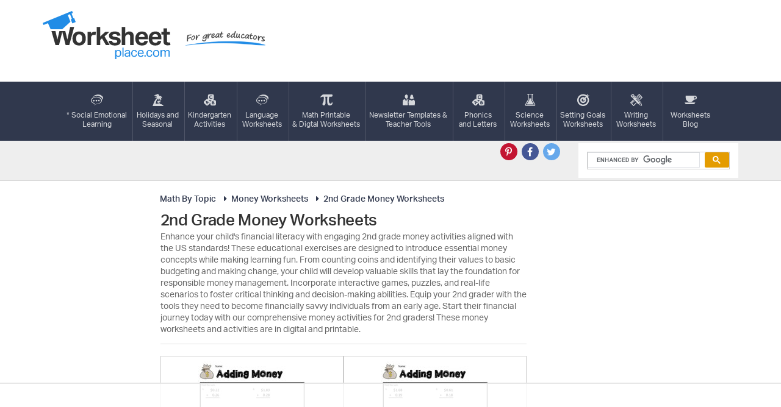

--- FILE ---
content_type: text/html; charset=UTF-8
request_url: https://worksheetplace.com/index.php?function=DisplayCategory&showCategory=Y&links=3&id=832&link1=40&link2=236&link3=832&cn=2nd_Grade_Money_Worksheets
body_size: 4923
content:
<!DOCTYPE html PUBLIC "-//W3C//DTD XHTML 1.0 Transitional//EN" "https://www.w3.org/TR/xhtml1/DTD/xhtml1-transitional.dtd">

<html xmlns="https://www.w3.org/1999/xhtml">

<head>
    <!-- 2023-05-14 - mv - added this tag - not sure if I need to remove the other tag in the analytics tracking include file -->
	<!-- Google tag (gtag.js) --> 
		<script async src="https://www.googletagmanager.com/gtag/js?id=G-KF5RZKYWES"></script> 
		<script> 
			window.dataLayer = window.dataLayer || []; function gtag(){dataLayer.push(arguments);} gtag('js', new Date()); 
			gtag('config', 'G-KF5RZKYWES'); 
        </script>	
	<!-- AdThrive Head Tag Manual -->
<script data-no-optimize="1" data-cfasync="false">
(function(w, d) {
	w.adthrive = w.adthrive || {};
	w.adthrive.cmd = w.
	adthrive.cmd || [];
	w.adthrive.plugin = 'adthrive-ads-manual';
	w.adthrive.host = 'ads.adthrive.com';var s = d.createElement('script');
	s.async = true;
	s.referrerpolicy='no-referrer-when-downgrade';
	s.src = 'https://' + w.adthrive.host + '/sites/68e66496452b3463854d2a20/ads.min.js?referrer=' + w.encodeURIComponent(w.location.href) + '&cb=' + (Math.floor(Math.random() * 100) + 1);
	var n = d.getElementsByTagName('script')[0];
	n.parentNode.insertBefore(s, n);
})(window, document);
</script>
<!-- End of AdThrive Head Tag -->

<!-- START email detection/removal script -->
    <script>
    !function(){"use strict";const t={adt_ei:{identityApiKey:"plainText",source:"url",type:"plaintext",priority:1},adt_eih:{identityApiKey:"sha256",source:"urlh",type:"hashed",priority:2},sh_kit:{identityApiKey:"sha256",source:"urlhck",type:"hashed",priority:3}},e=Object.keys(t);function i(t){return function(t){const e=t.match(/((?=([a-z0-9._!#$%+^&*()[\]<>-]+))\2@[a-z0-9._-]+\.[a-z0-9._-]+)/gi);return e?e[0]:""}(function(t){return t.replace(/\s/g,"")}(t.toLowerCase()))}!async function(){const n=new URL(window.location.href),o=n.searchParams;let a=null;const r=Object.entries(t).sort(([,t],[,e])=>t.priority-e.priority).map(([t])=>t);for(const e of r){const n=o.get(e),r=t[e];if(!n||!r)continue;const c=decodeURIComponent(n),d="plaintext"===r.type&&i(c),s="hashed"===r.type&&c;if(d||s){a={value:c,config:r};break}}if(a){const{value:t,config:e}=a;window.adthrive=window.adthrive||{},window.adthrive.cmd=window.adthrive.cmd||[],window.adthrive.cmd.push(function(){window.adthrive.identityApi({source:e.source,[e.identityApiKey]:t},({success:i,data:n})=>{i?window.adthrive.log("info","Plugin","detectEmails",`Identity API called with ${e.type} email: ${t}`,n):window.adthrive.log("warning","Plugin","detectEmails",`Failed to call Identity API with ${e.type} email: ${t}`,n)})})}!function(t,e){const i=new URL(e);t.forEach(t=>i.searchParams.delete(t)),history.replaceState(null,"",i.toString())}(e,n)}()}();
    </script>
<!-- END email detection/removal script -->
	
	
  
 
  

 
    <div id="fb-root"></div>
    <title>	
2nd Grade Money Worksheets</title>

	
    <META NAME="Description" CONTENT="Foster essential money management skills early on with our comprehensive range of interactive exercises, games, and worksheets. From counting coins and making change to understanding saving and spending, our activities provide hands-on experiences that empower young learners to make sound financial decisions. Boost their confidence, critical thinking, and math skills while instilling a solid foundation in financial literacy. Explore our 2nd grade money activities today and watch your students flourish in their understanding of money and its value in the real world.">
    <META NAME="keywords" content="worksheets for teachers and worksheets for homeschoolers Enhance your child's financial literacy with engaging 2nd grade money activities aligned with the US standards! These educational exercises are designed to introduce essential money concepts while making learning fun  ">
    <meta http-equiv="Content-Type" content="text/html; charset=utf-8"/>
    <meta name="viewport" content="width=device-width, initial-scale=1.0, maximum-scale=1.0, user-scalable=no"/>
    <meta name="HandheldFriendly" content="true"/>
    <meta name="theme-color" content="#218ce6"/>
    <link rel="stylesheet" type="text/css" href="//maxcdn.bootstrapcdn.com/font-awesome/4.7.0/css/font-awesome.min.css">
    <link rel="stylesheet" type="text/css" href="theme/grid.css"/>
    <link rel="stylesheet" type="text/css" href="theme/style.css?v=4"/>
    <script type="text/javascript" src="https://use.typekit.net/vfu1gux.js"></script>
    <script>try {
            Typekit.load({async: true});
        } catch (e) {
        }</script>
<!-- Clarity tracking code for https://worksheetplace.com/ -->

<script type="text/javascript">
    (function(c,l,a,r,i,t,y){
        c[a]=c[a]||function(){(c[a].q=c[a].q||[]).push(arguments)};
        t=l.createElement(r);t.async=1;t.src="https://www.clarity.ms/tag/"+i;
        y=l.getElementsByTagName(r)[0];y.parentNode.insertBefore(t,y);
    })(window, document, "clarity", "script", "bsrjsw7l39");
</script>


</head>
<body>
<script type="text/javascript">

  var _gaq = _gaq || [];
  _gaq.push(['_setAccount', 'UA-3497787-1']);
  _gaq.push(['_trackPageview']);

  (function() {
    var ga = document.createElement('script'); ga.type = 'text/javascript'; ga.async = true;
    ga.src = ('https:' == document.location.protocol ? 'https://ssl' : 'http://www') + '.google-analytics.com/ga.js';
    var s = document.getElementsByTagName('script')[0]; s.parentNode.insertBefore(ga, s);
  })();

</script><header class="header">
    <div class="container">
        <div class="row">
            <div class="col-xl-5 col-md-4">
                <p>
                    <a href="/" title="Free worksheets and printables for teachers and homeschoolers - Worksheetplace.com"><span class="logo">Worksheetplace.com</span>
                        <span class="tagline">For Great Educators</span></a></p>
                <a href="#" class="openmenu hideuntilmobile"><i class="fa fa-bars" aria-hidden="true"></i><span>Menu</span></a>
            </div>
            <div class="col-xl-7 col-md-8 hidden-xs">
				            </div>
        </div>
    </div>
</header>
<nav class="navigation" role="navigation">
    <div class="container">
        <div class="row">
            <div class="col-sm-12">

                <ul>

<li><a href="/index.php?function=DisplayCategory&showCategory=Y&links=1&id=31&link1=31&cn=Social_and_Emotional_Learning_"><i  class="icon-"  style="background-image: url(/theme/images/icon6.svg)"  aria-hidden="true"></i>* Social Emotional<br>Learning</a></li><li><a href="/index.php?function=DisplayCategory&showCategory=Y&links=1&id=41&link1=41&cn=Holidays,_Seasonal,_Social_Studies"><i  class="icon-"  style="background-image: url(/theme/images/icon4.svg)"  aria-hidden="true"></i>Holidays and<br>Seasonal</a></li><li><a href="/index.php?function=DisplayCategory&showCategory=Y&links=1&id=344&link1=344&cn=Kindergarten_Activities"><i  class="icon-"  style="background-image: url(/theme/images/icon3.svg)"  aria-hidden="true"></i>Kindergarten<br>Activities</a></li><li><a href="/index.php?function=DisplayCategory&showCategory=Y&links=1&id=43&link1=43&cn=Language_Arts_Worksheets"><i  class="icon-"  style="background-image: url(/theme/images/icon6.svg)"  aria-hidden="true"></i>Language<br>Worksheets</a></li><li><a href="/index.php?function=DisplayCategory&showCategory=Y&links=1&id=924&link1=924&cn=Math_"><i  class="icon-"  style="background-image: url(/theme/images/icon7.svg)"  aria-hidden="true"></i>Math Printable<br>& Digtal Worksheets</a></li><li><a href="/index.php?function=DisplayCategory&showCategory=Y&links=1&id=900&link1=900&cn=Teacher_Forms_&_Newsletters"><i  class="icon-"  style="background-image: url(/theme/images/icon8.svg)"  aria-hidden="true"></i>Newsletter Templates &<br>Teacher Tools</a></li><li><a href="/index.php?function=DisplayCategory&showCategory=Y&links=1&id=266&link1=266&cn=Phonics_Printables"><i  class="icon-"  style="background-image: url(/theme/images/icon3.svg)"  aria-hidden="true"></i>Phonics <br>and Letters</a></li><li><a href="/index.php?function=DisplayCategory&showCategory=Y&links=1&id=241&link1=241&cn=Science_Worksheets"><i  class="icon-"  style="background-image: url(/theme/images/icon9.svg)"  aria-hidden="true"></i>Science<br>Worksheets</a></li><li><a href="/index.php?function=DisplayCategory&showCategory=Y&links=1&id=313&link1=313&cn=Setting_Goals_Worksheets"><i  class="icon-"  style="background-image: url(/theme/images/icon10.svg)"  aria-hidden="true"></i>Setting Goals<br>Worksheets</a></li><li><a href="/index.php?function=DisplayCategory&showCategory=Y&links=1&id=154&link1=154&cn=Writing_Worksheets"><i  class="icon-"  style="background-image: url(/theme/images/icon11.svg)"  aria-hidden="true"></i>Writing<br>Worksheets</a></li>                   <li><a href="https://worksheetplace.blogspot.com/">
                            <i class="icon-nav-12" aria-hidden="true"></i>Worksheets<br> Blog</a></li>                </ul>
            </div>
        </div>
    </div>
</nav>

<div class="search">
    <div class="container">
       <div class="row">
            <div class="col-sm-5 col-lg-6">
            </div>
            <div class="col-sm-3 text-right">
                <ul class="social">
                    <li><a href="https://pin.it/5V5fMOj/" class="pt" title="Pinterest" target="_blank">
                            <i class="fa fa-pinterest-p" aria-hidden="true"></i>
                        </a></li>
                    <li><a href="https://www.facebook.com/worksheetplace/?ref=hl" class="fb" title="Facebook" target="_blank">
                            <i class="fa fa-facebook-f" aria-hidden="true"></i>
                        </a></li>
                    <li><a href="https://twitter.com/worksheetplace" title="Twitter" class="tw" target="_blank">
                            <i class="fa fa-twitter" aria-hidden="true"></i>
                        </a></li>
                </ul>
            </div>
            <div class="col-sm-4 col-lg-3">
				<script async src="https://cse.google.com/cse.js?cx=e5974c274d6f64dc8"></script>
<div class="gcse-search"></div>
            </div>
        </div>
    </div>
</div>

<div class="horizontal-ad">
	</div><div class="worksheets">
    <div class="container">
        <div class="row">
            <div class="col-lg-10 col-lg-push-1 col-md-8 col-md-push-2">
                <div class="inner">
                	<div class="bc">
               		
<ul class="crumbs"><li><a href="/index.php?function=DisplayCategory&showCategory=Y&links=1&id=40&link1=40&cn=Math_By_Topic"><i class="fa fa-caret-right fa-fw"></i>Math By Topic</a></li><li><a href="/index.php?function=DisplayCategory&showCategory=Y&links=2&id=236&link1=40&cn=Math_By_Topic&link2=236&cn=Money_Worksheets"><i class="fa fa-caret-right fa-fw"></i>Money Worksheets</a></li><li><a href="/index.php?function=DisplayCategory&showCategory=Y&links=3&id=832&link1=40&cn=Math_By_Topic&link2=236&cn=Money_Worksheets&link3=832&cn=2nd_Grade_Money_Worksheets"><i class="fa fa-caret-right fa-fw"></i>2nd Grade Money Worksheets</a></li></ul>               		</div>
					<div class="worksheet-top"><h1>
2nd Grade Money Worksheets</h1><p class="CategoryDescription">Enhance your child's financial literacy with engaging 2nd grade money activities aligned with the US standards! These educational exercises are designed to introduce essential money concepts while making learning fun. From counting coins and identifying their values to basic budgeting and making change, your child will develop valuable skills that lay the foundation for responsible money management. Incorporate interactive games, puzzles, and real-life scenarios to foster critical thinking and decision-making abilities. Equip your 2nd grader with the tools they need to become financially savvy individuals from an early age. Start their financial journey today with our comprehensive money activities for 2nd graders! These money worksheets and activities are in digital and printable. </p><table id="subcatwithad" border="0"><tr><td valign="top"></td></tr></table></div><div class="boxes"><div class="box"><a href="/index.php?function=DisplaySheet&sheet=Grade-2-adding-money-3&links=3&id=23921&link1=40&link2=236&link3=832&cn=2nd_Grade_Money_Worksheets"><img src="mf_th/Grade-2-adding-money-3_th.jpg"title="Adding Money" alt="Adding Money"><strong>Adding Money</strong></a></div><div class="box"><a href="/index.php?function=DisplaySheet&sheet=Grade-2-adding-money-4&links=3&id=23902&link1=40&link2=236&link3=832&cn=2nd_Grade_Money_Worksheets"><img src="mf_th/Grade-2-adding-money-4_th.jpg"title="Adding Money" alt="Adding Money"><strong>Adding Money</strong></a></div><div class="box"><a href="/index.php?function=DisplaySheet&sheet=Grade-2-adding-money-1&links=3&id=23899&link1=40&link2=236&link3=832&cn=2nd_Grade_Money_Worksheets"><img src="mf_th/Grade-2-adding-money-1_th.jpg"title="Adding Money" alt="Adding Money"><strong>Adding Money</strong></a></div><div class="box"><a href="/index.php?function=DisplaySheet&sheet=Grade-2-adding-money-2&links=3&id=23900&link1=40&link2=236&link3=832&cn=2nd_Grade_Money_Worksheets"><img src="mf_th/Grade-2-adding-money-2_th.jpg"title="Adding Money" alt="Adding Money"><strong>Adding Money</strong></a></div><div class="box"><a href="/index.php?function=DisplaySheet&sheet=3-5th-grade-auction-sale-unit&links=3&id=23967&link1=40&link2=236&link3=832&cn=2nd_Grade_Money_Worksheets"><img src="mf_th/3-5th-grade-auction-sale-unit_th.jpg"title="Auction Sale Lesson" alt="Auction Sale Lesson"><strong>Auction Sale Lesson</strong></a></div><div class="box"><a href="/index.php?function=DisplaySheet&sheet=2nd-grade-money-worksheets 23&links=3&id=23919&link1=40&link2=236&link3=832&cn=2nd_Grade_Money_Worksheets"><img src="mf_th/2nd-grade-money-worksheets 23_th.jpg"title="Can I Buy Ice Cream" alt="Can I Buy Ice Cream"><strong>Can I Buy Ice Cream</strong></a></div><div class="box"><a href="/index.php?function=DisplaySheet&sheet=2nd-grade-money-worksheets 24&links=3&id=23920&link1=40&link2=236&link3=832&cn=2nd_Grade_Money_Worksheets"><img src="mf_th/2nd-grade-money-worksheets 24_th.jpg"title="Can I Buy Ice Cream" alt="Can I Buy Ice Cream"><strong>Can I Buy Ice Cream</strong></a></div><div class="box"><a href="/index.php?function=DisplaySheet&sheet=2nd-grade-money-worksheets 25&links=3&id=23884&link1=40&link2=236&link3=832&cn=2nd_Grade_Money_Worksheets"><img src="mf_th/2nd-grade-money-worksheets 25_th.jpg"title="Can I Buy Lunch" alt="Can I Buy Lunch"><strong>Can I Buy Lunch</strong></a></div><div class="box"><a href="/index.php?function=DisplaySheet&sheet=2nd-grade-money-worksheets 26&links=3&id=23886&link1=40&link2=236&link3=832&cn=2nd_Grade_Money_Worksheets"><img src="mf_th/2nd-grade-money-worksheets 26_th.jpg"title="Can I Buy Lunch" alt="Can I Buy Lunch"><strong>Can I Buy Lunch</strong></a></div><div class="box"><a href="/index.php?function=DisplaySheet&sheet=Bill-and-coin-value-posters 1&links=3&id=23852&link1=40&link2=236&link3=832&cn=2nd_Grade_Money_Worksheets"><img src="mf_th/Bill-and-coin-value-posters 1_th.jpg"title="Coin and Bill Value Posters" alt="Coin and Bill Value Posters"><strong>Coin and Bill Value Posters</strong></a></div><div class="box"><a href="/index.php?function=DisplaySheet&sheet=Bill-and-coin-value-posters 2&links=3&id=23853&link1=40&link2=236&link3=832&cn=2nd_Grade_Money_Worksheets"><img src="mf_th/Bill-and-coin-value-posters 2_th.jpg"title="Coin and Bill Value Posters" alt="Coin and Bill Value Posters"><strong>Coin and Bill Value Posters</strong></a></div><div class="box"><a href="/index.php?function=DisplaySheet&sheet=Bill-and-coin-value-posters 3&links=3&id=23854&link1=40&link2=236&link3=832&cn=2nd_Grade_Money_Worksheets"><img src="mf_th/Bill-and-coin-value-posters 3_th.jpg"title="Coin and Bill Value Posters" alt="Coin and Bill Value Posters"><strong>Coin and Bill Value Posters</strong></a></div><div class="box"><a href="/index.php?function=DisplaySheet&sheet=Bill-and-coin-value-posters 4&links=3&id=23855&link1=40&link2=236&link3=832&cn=2nd_Grade_Money_Worksheets"><img src="mf_th/Bill-and-coin-value-posters 4_th.jpg"title="Coin and Bill Value Posters" alt="Coin and Bill Value Posters"><strong>Coin and Bill Value Posters</strong></a></div><div class="box"><a href="/index.php?function=DisplaySheet&sheet=2nd-grade-money-worksheets 2&links=3&id=23890&link1=40&link2=236&link3=832&cn=2nd_Grade_Money_Worksheets"><img src="mf_th/2nd-grade-money-worksheets 2_th.jpg"title="Coins Needed" alt="Coins Needed"><strong>Coins Needed</strong></a></div><div class="box"><a href="/index.php?function=DisplaySheet&sheet=2nd-grade-money-worksheets 7&links=3&id=23896&link1=40&link2=236&link3=832&cn=2nd_Grade_Money_Worksheets"><img src="mf_th/2nd-grade-money-worksheets 7_th.jpg"title="Coins Needed" alt="Coins Needed"><strong>Coins Needed</strong></a></div><div class="box"><a href="/index.php?function=DisplaySheet&sheet=2nd-grade-money-worksheets 30&links=3&id=23891&link1=40&link2=236&link3=832&cn=2nd_Grade_Money_Worksheets"><img src="mf_th/2nd-grade-money-worksheets 30_th.jpg"title="Coins Needed" alt="Coins Needed"><strong>Coins Needed</strong></a></div><div class="box"><a href="/index.php?function=DisplaySheet&sheet=2nd-grade-money-worksheets 8&links=3&id=23897&link1=40&link2=236&link3=832&cn=2nd_Grade_Money_Worksheets"><img src="mf_th/2nd-grade-money-worksheets 8_th.jpg"title="Coins Needed" alt="Coins Needed"><strong>Coins Needed</strong></a></div><div class="box"><a href="/index.php?function=DisplaySheet&sheet=2nd-grade-money-worksheets 3&links=3&id=23892&link1=40&link2=236&link3=832&cn=2nd_Grade_Money_Worksheets"><img src="mf_th/2nd-grade-money-worksheets 3_th.jpg"title="Coins Needed" alt="Coins Needed"><strong>Coins Needed</strong></a></div><div class="box"><a href="/index.php?function=DisplaySheet&sheet=2nd-grade-money-worksheets 27&links=3&id=23887&link1=40&link2=236&link3=832&cn=2nd_Grade_Money_Worksheets"><img src="mf_th/2nd-grade-money-worksheets 27_th.jpg"title="Coins Needed" alt="Coins Needed"><strong>Coins Needed</strong></a></div><div class="box"><a href="/index.php?function=DisplaySheet&sheet=2nd-grade-money-worksheets 4&links=3&id=23893&link1=40&link2=236&link3=832&cn=2nd_Grade_Money_Worksheets"><img src="mf_th/2nd-grade-money-worksheets 4_th.jpg"title="Coins Needed" alt="Coins Needed"><strong>Coins Needed</strong></a></div><div class="box"><a href="/index.php?function=DisplaySheet&sheet=2nd-grade-money-worksheets 28&links=3&id=23888&link1=40&link2=236&link3=832&cn=2nd_Grade_Money_Worksheets"><img src="mf_th/2nd-grade-money-worksheets 28_th.jpg"title="Coins Needed" alt="Coins Needed"><strong>Coins Needed</strong></a></div><div class="box"><a href="/index.php?function=DisplaySheet&sheet=2nd-grade-money-worksheets 29&links=3&id=23889&link1=40&link2=236&link3=832&cn=2nd_Grade_Money_Worksheets"><img src="mf_th/2nd-grade-money-worksheets 29_th.jpg"title="Coins Needed" alt="Coins Needed"><strong>Coins Needed</strong></a></div><div class="box"><a href="/index.php?function=DisplaySheet&sheet=2nd-grade-money-worksheets 6&links=3&id=23895&link1=40&link2=236&link3=832&cn=2nd_Grade_Money_Worksheets"><img src="mf_th/2nd-grade-money-worksheets 6_th.jpg"title="Coins Needed" alt="Coins Needed"><strong>Coins Needed</strong></a></div><div class="box"><a href="/index.php?function=DisplaySheet&sheet=2nd-grade-money-worksheets 16&links=3&id=23874&link1=40&link2=236&link3=832&cn=2nd_Grade_Money_Worksheets"><img src="mf_th/2nd-grade-money-worksheets 16_th.jpg"title="Compare Values to $10" alt="Compare Values to $10"><strong>Compare Values to $10</strong></a></div><div class="box"><a href="/index.php?function=DisplaySheet&sheet=2nd-grade-money-worksheets 17&links=3&id=23875&link1=40&link2=236&link3=832&cn=2nd_Grade_Money_Worksheets"><img src="mf_th/2nd-grade-money-worksheets 17_th.jpg"title="Compare Values to $10" alt="Compare Values to $10"><strong>Compare Values to $10</strong></a></div><div class="box"><a href="/index.php?function=DisplaySheet&sheet=2nd-grade-money-worksheets 14&links=3&id=23872&link1=40&link2=236&link3=832&cn=2nd_Grade_Money_Worksheets"><img src="mf_th/2nd-grade-money-worksheets 14_th.jpg"title="Compare Values to $10" alt="Compare Values to $10"><strong>Compare Values to $10</strong></a></div><div class="box"><a href="/index.php?function=DisplaySheet&sheet=2nd-grade-money-worksheets 13&links=3&id=23871&link1=40&link2=236&link3=832&cn=2nd_Grade_Money_Worksheets"><img src="mf_th/2nd-grade-money-worksheets 13_th.jpg"title="Compare Values to $10" alt="Compare Values to $10"><strong>Compare Values to $10</strong></a></div><div class="box"><a href="/index.php?function=DisplaySheet&sheet=2nd-grade-money-worksheets 15&links=3&id=23873&link1=40&link2=236&link3=832&cn=2nd_Grade_Money_Worksheets"><img src="mf_th/2nd-grade-money-worksheets 15_th.jpg"title="Compare Values to $10" alt="Compare Values to $10"><strong>Compare Values to $10</strong></a></div><div class="box"><a href="/index.php?function=DisplaySheet&sheet=2nd-grade-money-worksheets 21&links=3&id=23880&link1=40&link2=236&link3=832&cn=2nd_Grade_Money_Worksheets"><img src="mf_th/2nd-grade-money-worksheets 21_th.jpg"title="Compare Values to $5" alt="Compare Values to $5"><strong>Compare Values to $5</strong></a></div><div class="box"><a href="/index.php?function=DisplaySheet&sheet=2nd-grade-money-worksheets 22&links=3&id=23881&link1=40&link2=236&link3=832&cn=2nd_Grade_Money_Worksheets"><img src="mf_th/2nd-grade-money-worksheets 22_th.jpg"title="Compare Values to $5" alt="Compare Values to $5"><strong>Compare Values to $5</strong></a></div><div class="box"><a href="/index.php?function=DisplaySheet&sheet=2nd-grade-money-worksheets 18&links=3&id=23876&link1=40&link2=236&link3=832&cn=2nd_Grade_Money_Worksheets"><img src="mf_th/2nd-grade-money-worksheets 18_th.jpg"title="Compare Values to $5" alt="Compare Values to $5"><strong>Compare Values to $5</strong></a></div><div class="box"><a href="/index.php?function=DisplaySheet&sheet=2nd-grade-money-worksheets 19&links=3&id=23877&link1=40&link2=236&link3=832&cn=2nd_Grade_Money_Worksheets"><img src="mf_th/2nd-grade-money-worksheets 19_th.jpg"title="Compare Values to $5" alt="Compare Values to $5"><strong>Compare Values to $5</strong></a></div><div class="box"><a href="/index.php?function=DisplaySheet&sheet=2nd-grade-money-worksheets 20&links=3&id=23879&link1=40&link2=236&link3=832&cn=2nd_Grade_Money_Worksheets"><img src="mf_th/2nd-grade-money-worksheets 20_th.jpg"title="Compare Values to $5" alt="Compare Values to $5"><strong>Compare Values to $5</strong></a></div><div class="box"><a href="/index.php?function=DisplaySheet&sheet=2nd-grade-money-worksheets 10&links=3&id=23868&link1=40&link2=236&link3=832&cn=2nd_Grade_Money_Worksheets"><img src="mf_th/2nd-grade-money-worksheets 10_th.jpg"title="Make Change for $1" alt="Make Change for $1"><strong>Make Change for $1</strong></a></div><div class="box"><a href="/index.php?function=DisplaySheet&sheet=2nd-grade-money-worksheets 11&links=3&id=23917&link1=40&link2=236&link3=832&cn=2nd_Grade_Money_Worksheets"><img src="mf_th/2nd-grade-money-worksheets 11_th.jpg"title="Make Change for $1" alt="Make Change for $1"><strong>Make Change for $1</strong></a></div><div class="box"><a href="/index.php?function=DisplaySheet&sheet=2nd-grade-money-worksheets 12&links=3&id=23916&link1=40&link2=236&link3=832&cn=2nd_Grade_Money_Worksheets"><img src="mf_th/2nd-grade-money-worksheets 12_th.jpg"title="Make Change for $1" alt="Make Change for $1"><strong>Make Change for $1</strong></a></div><div class="box"><a href="/index.php?function=DisplaySheet&sheet=2nd-grade-money-worksheets 9&links=3&id=23918&link1=40&link2=236&link3=832&cn=2nd_Grade_Money_Worksheets"><img src="mf_th/2nd-grade-money-worksheets 9_th.jpg"title="Make Change for $1" alt="Make Change for $1"><strong>Make Change for $1</strong></a></div><div class="box"><a href="/index.php?function=DisplaySheet&sheet=2nd-grade-money-activities 2&links=3&id=23863&link1=40&link2=236&link3=832&cn=2nd_Grade_Money_Worksheets"><img src="mf_th/2nd-grade-money-activities 2_th.jpg"title="Match the Amounts" alt="Match the Amounts"><strong>Match the Amounts</strong></a></div><div class="box"><a href="/index.php?function=DisplaySheet&sheet=2nd-grade-money-activities 3&links=3&id=23864&link1=40&link2=236&link3=832&cn=2nd_Grade_Money_Worksheets"><img src="mf_th/2nd-grade-money-activities 3_th.jpg"title="Match the Amounts" alt="Match the Amounts"><strong>Match the Amounts</strong></a></div><div class="box"><a href="/index.php?function=DisplaySheet&sheet=2nd-grade-money-activities 4&links=3&id=23865&link1=40&link2=236&link3=832&cn=2nd_Grade_Money_Worksheets"><img src="mf_th/2nd-grade-money-activities 4_th.jpg"title="Match the Amounts" alt="Match the Amounts"><strong>Match the Amounts</strong></a></div><div class="box"><a href="/index.php?function=DisplaySheet&sheet=2nd-grade-money-activities 1&links=3&id=23862&link1=40&link2=236&link3=832&cn=2nd_Grade_Money_Worksheets"><img src="mf_th/2nd-grade-money-activities 1_th.jpg"title="Match the Amounts" alt="Match the Amounts"><strong>Match the Amounts</strong></a></div><div class="box"><a href="/index.php?function=DisplaySheet&sheet=Money-2nd-grade 4&links=3&id=23907&link1=40&link2=236&link3=832&cn=2nd_Grade_Money_Worksheets"><img src="mf_th/Money-2nd-grade 4_th.jpg"title="Money in the Bank" alt="Money in the Bank"><strong>Money in the Bank</strong></a></div><div class="box"><a href="/index.php?function=DisplaySheet&sheet=Money-2nd-grade 1&links=3&id=23904&link1=40&link2=236&link3=832&cn=2nd_Grade_Money_Worksheets"><img src="mf_th/Money-2nd-grade 1_th.jpg"title="Money in the Bank" alt="Money in the Bank"><strong>Money in the Bank</strong></a></div><div class="box"><a href="/index.php?function=DisplaySheet&sheet=Money-2nd-grade 2&links=3&id=23905&link1=40&link2=236&link3=832&cn=2nd_Grade_Money_Worksheets"><img src="mf_th/Money-2nd-grade 2_th.jpg"title="Money in the Bank" alt="Money in the Bank"><strong>Money in the Bank</strong></a></div><div class="box"><a href="/index.php?function=DisplaySheet&sheet=Money-2nd-grade 3&links=3&id=23915&link1=40&link2=236&link3=832&cn=2nd_Grade_Money_Worksheets"><img src="mf_th/Money-2nd-grade 3_th.jpg"title="Money in the Bank" alt="Money in the Bank"><strong>Money in the Bank</strong></a></div><div class="box"><a href="/index.php?function=DisplaySheet&sheet=Money-2nd-grade 5&links=3&id=23914&link1=40&link2=236&link3=832&cn=2nd_Grade_Money_Worksheets"><img src="mf_th/Money-2nd-grade 5_th.jpg"title="Money Quiz " alt="Money Quiz "><strong>Money Quiz </strong></a></div><div class="box"><a href="/index.php?function=DisplaySheet&sheet=Money-2nd-grade 6&links=3&id=23913&link1=40&link2=236&link3=832&cn=2nd_Grade_Money_Worksheets"><img src="mf_th/Money-2nd-grade 6_th.jpg"title="Money Quiz " alt="Money Quiz "><strong>Money Quiz </strong></a></div><div class="box"><a href="/index.php?function=DisplaySheet&sheet=Money-2nd-grade 7&links=3&id=23911&link1=40&link2=236&link3=832&cn=2nd_Grade_Money_Worksheets"><img src="mf_th/Money-2nd-grade 7_th.jpg"title="Money Quiz " alt="Money Quiz "><strong>Money Quiz </strong></a></div><div class="box"><a href="/index.php?function=DisplaySheet&sheet=Money-2nd-grade 8&links=3&id=23912&link1=40&link2=236&link3=832&cn=2nd_Grade_Money_Worksheets"><img src="mf_th/Money-2nd-grade 8_th.jpg"title="Money Quiz " alt="Money Quiz "><strong>Money Quiz </strong></a></div><div class="box"><a href="/index.php?function=DisplaySheet&sheet=Money-vocabulary-Posters&links=3&id=23847&link1=40&link2=236&link3=832&cn=2nd_Grade_Money_Worksheets"><img src="mf_th/Money-vocabulary-Posters_th.jpg"title="Money Vocabulary Posters" alt="Money Vocabulary Posters"><strong>Money Vocabulary Posters</strong></a></div><div class="box"><a href="/index.php?function=DisplaySheet&sheet=Money-voabulary-quiz&links=3&id=23848&link1=40&link2=236&link3=832&cn=2nd_Grade_Money_Worksheets"><img src="mf_th/Money-voabulary-quiz_th.jpg"title="Money Vocabulary Quiz" alt="Money Vocabulary Quiz"><strong>Money Vocabulary Quiz</strong></a></div><div class="box"><a href="/index.php?function=DisplaySheet&sheet=2nd-grade-money-worksheets 5&links=3&id=23894&link1=40&link2=236&link3=832&cn=2nd_Grade_Money_Worksheets"><img src="mf_th/2nd-grade-money-worksheets 5_th.jpg"title="Show 2 Ways" alt="Show 2 Ways"><strong>Show 2 Ways</strong></a></div><div class="box"><a href="/index.php?function=DisplaySheet&sheet=2nd-grade-money-activities 5&links=3&id=23866&link1=40&link2=236&link3=832&cn=2nd_Grade_Money_Worksheets"><img src="mf_th/2nd-grade-money-activities 5_th.jpg"title="What Am I Worth" alt="What Am I Worth"><strong>What Am I Worth</strong></a></div><div class="box"><a href="/index.php?function=DisplaySheet&sheet=2nd-grade-money-activities 6&links=3&id=23867&link1=40&link2=236&link3=832&cn=2nd_Grade_Money_Worksheets"><img src="mf_th/2nd-grade-money-activities 6_th.jpg"title="What Am I Worth" alt="What Am I Worth"><strong>What Am I Worth</strong></a></div><div class="box"><a href="/index.php?function=DisplaySheet&sheet=2nd-grade-money-worksheets 1&links=3&id=23878&link1=40&link2=236&link3=832&cn=2nd_Grade_Money_Worksheets"><img src="mf_th/2nd-grade-money-worksheets 1_th.jpg"title="What Coins Do I Need" alt="What Coins Do I Need"><strong>What Coins Do I Need</strong></a></div> </div><!-- <script type="text/javascript" src="//assets.pinterest.com/js/pinit.js"></script> -->
              		
                </div>
            </div>
            <!-- sidebar-ads -->
<div class="col-lg-1 col-lg-pull-10 col-md-2 col-md-pull-8 hidden-sm hidden-xs">
	<div class="pull-left">
				<br>
		<br>		<br><br><br><br><br><br>	</div>

</div>
<div class="col-lg-1 col-md-2 col-sm-4 hidden-sm hidden-xs">
	<div class="pull-right">
		<br><br>		<br><br>		<br><br><br><br><br><br>	</div>
</div>        </div>
    </div>
</div>

<div class="comments-lead">
	<div class="container">
		<div class="row">
			<div class="col-sm-12">
				<p>All worksheets are created by experienced and qualified teachers. <a href="https://worksheetplace.com/Contact.php">Send your
						suggestions or comments</a>.
				</p>
			</div>
		</div>
	</div>
</div>

<footer class="footer">
	<div class="container">
		<div class="row">
			<div class="col-sm-12">
				<ul>
					<li><a href="index.php?function=DisplayAllSheets">Site Map</a></li>
					<li><a href="copyright.php">Copyright</a></li>
					<li><a href="privacy_policy.php">Privacy Policy</a></li>
					<li><a href="Contact.php">Contact Us</a></li>
				</ul>
				<p>Copyright &copy; 2026 Worksheetplace.com. All Rights Reserved.
					<a href="https://whethamsolutions.com" target="_blank" title="Whetham Solutions Web Design Barrie, ON">Web Design by Whetham
						Solutions</a>.
				</p>
    			</div>
		</div>
	</div>
</footer>
<script type="text/javascript" src="//code.jquery.com/jquery-1.12.4.min.js"></script>
<script type="text/javascript" src="theme/js/main.js"></script>
<script async defer src="//assets.pinterest.com/js/pinit.js"></script> 
</body>
</html>

--- FILE ---
content_type: text/html
request_url: https://api.intentiq.com/profiles_engine/ProfilesEngineServlet?at=39&mi=10&dpi=936734067&pt=17&dpn=1&iiqidtype=2&iiqpcid=ab154c05-0220-44a6-b07b-2c29abc69a04&iiqpciddate=1768779504801&pcid=1ca57e96-8d91-438b-a12e-f7122dc7ed0f&idtype=3&gdpr=0&japs=false&jaesc=0&jafc=0&jaensc=0&jsver=0.33&testGroup=A&source=pbjs&ABTestingConfigurationSource=group&abtg=A&vrref=https%3A%2F%2Fworksheetplace.com
body_size: 56
content:
{"abPercentage":97,"adt":1,"ct":2,"isOptedOut":false,"data":{"eids":[]},"dbsaved":"false","ls":true,"cttl":86400000,"abTestUuid":"g_9f4a0983-ce8c-4b7b-b526-8d012876e605","tc":9,"sid":-1332731196}

--- FILE ---
content_type: text/plain
request_url: https://rtb.openx.net/openrtbb/prebidjs
body_size: -225
content:
{"id":"451ba5f6-662a-440b-a5a2-31fac4c0243a","nbr":0}

--- FILE ---
content_type: text/plain
request_url: https://rtb.openx.net/openrtbb/prebidjs
body_size: -225
content:
{"id":"854eedce-4cd3-4bb4-bb1c-80ff9c5ea065","nbr":0}

--- FILE ---
content_type: text/plain
request_url: https://rtb.openx.net/openrtbb/prebidjs
body_size: -225
content:
{"id":"02c3b19a-f785-4930-9dde-236f1b589750","nbr":0}

--- FILE ---
content_type: text/plain
request_url: https://rtb.openx.net/openrtbb/prebidjs
body_size: -224
content:
{"id":"1ca27a6a-5170-4e78-98bc-f437c08890c8","nbr":0}

--- FILE ---
content_type: text/plain
request_url: https://rtb.openx.net/openrtbb/prebidjs
body_size: -85
content:
{"id":"a44c521d-daa5-47b9-ba32-88b1faa3dc0c","nbr":0}

--- FILE ---
content_type: text/plain
request_url: https://rtb.openx.net/openrtbb/prebidjs
body_size: -225
content:
{"id":"463bfb56-63b0-41bd-8a2d-33c5113bf553","nbr":0}

--- FILE ---
content_type: text/plain
request_url: https://rtb.openx.net/openrtbb/prebidjs
body_size: -225
content:
{"id":"14e5161f-4b31-4052-8ffe-d522da8b0ee9","nbr":0}

--- FILE ---
content_type: application/javascript; charset=utf-8
request_url: https://fundingchoicesmessages.google.com/f/AGSKWxUL9MI08BwuEL9KY3Eo7LPuSklcLodWy5ZN03fcoa5Le8OD7_puFma8qcLp9DTW8p1FokpdIXfcY7C-jzptl8zN-Tle-M891k9zomNbCG_yDq-fQXGbG2NCpqecYFoirMJJ1MUwo8r-6fKC5dqE8YIxHmtDXYYn8ELraDPwxO87xhwr7AESTGNJORXb/__728x90px-/customadsense./randomad_/sample728x90ad./yahooadsapi.
body_size: -1290
content:
window['172e693e-d906-4245-93f0-c42f59b36bed'] = true;

--- FILE ---
content_type: text/plain; charset=utf-8
request_url: https://ads.adthrive.com/http-api/cv2
body_size: 11430
content:
{"om":["03621zun","08189wfv","0929nj63","0b0m8l4f","0fbb34f1-aa8d-4aaf-949f-21c7a0ec6e77","0iyi1awv","0ka5pd9v","0sm4lr19","1","1011_302_56233493","1011_302_56651446","1011_302_56651550","1011_302_56651593","1011_302_56651596","1011_302_56651599","1011_302_56651692","1011_302_56651697","1011_302_56651859","1011_302_56652122","1011_302_57050982","1011_302_57051015","1011_302_57051318","1011_302_57055873","1011_302_57055970","1011_46_11063301","1019_514444833","1019_514444838","1019_695879875","1028_8728253","10310289136970_462792978","10310289136970_559920874","10310289136970_628990318","10310289136970_686690145","10755070","10ua7afe","110_576857699833602496","110_583548785518836492","110_594033992319641821","11142692","11421740","11460948","11509227","11625846","11633448","11721343","11837166","1185:1610326628","1185:1610326728","11896988","11999803","12010080","12010084","12010088","12123650","12142259","12151247","12219552","12219554","12219555","12219560","12219563","12219592","12219631","12219633","12219634","12441760","124843_8","124844_19","124848_7","12491645","12491684","12552078","12837805","12837806","12850756","12_74_18113655","13mvd7kb","14b21720-cb43-43b7-9653-80819fdc7781","1501804","1610160062","1610326628","1610326728","16_553781814","16x7UEIxQu8","17_23391176","17_23391203","17_23391224","17_23391296","17_23391302","17_23487686","17_23487692","17_24104651","17_24104657","17_24104666","17_24104687","17_24104690","17_24104693","17_24104696","17_24104699","17_24104702","17_24104714","17_24104720","17_24104726","17_24632115","17_24632123","17_24632125","17_24632126","17_24683311","17_24683312","17_24683317","17_24683322","17_24694809","17_24696313","17_24696315","17_24696318","17_24696320","17_24696333","17_24696334","17_24696336","17_24696337","17_24696340","17_24766936","17_24766939","17_24766946","17_24766949","17_24766959","17_24766964","17_24766968","17_24766970","17_24766977","17_24766984","17_24766985","17_24766988","17_24767199","17_24767210","17_24767213","17_24767215","17_24767217","17_24767222","17_24767226","17_24767229","17_24767233","17_24767234","17_24767239","17_24767241","17_24767245","17_24767248","17_24767249","17_24767251","17_24767255","17_24767545","17_24767549","17_24767577","17_24767594","1891/84813","1891/84814","197dwrq3","19ijfw1a","1IWwPyLfI28","1b298mp02l7","1b93ee2c-4c64-456e-86a4-75f74b1509cc","1bmp02l7","1c87c02a-6514-4316-88c1-5527dea36b10","1cf99145-c77b-4987-a771-2c5e19d7c49a","1dwefsfs","1idm94","1m7ow47i","1vo0zc6d","1zuc5d3f","202430_200_EAAYACog7t9UKc5iyzOXBU.xMcbVRrAuHeIU5IyS9qdlP9IeJGUyBMfW1N0_","202430_200_EAAYACogIm3jX30jHExW.LZiMVanc.j-uV7dHZ7rh4K3PRdSnOAyBBuRK60_","202430_200_EAAYACogfp82etiOdza92P7KkqCzDPazG1s0NmTQfyLljZ.q7ScyBDr2wK8_","203557","20421090_200_EAAYACogwcoW5vogT5vLuix.rAmo0E1Jidv8mIzVeNWxHoVoBLEyBJLAmwE_","206_492063","206_549410","206_549423","2132:42072323","2132:42828302","2132:44420222","2132:45327622","2132:45327625","2132:45361388","2132:45483959","2132:45516542","2132:45519398","2132:45562714","2132:45562715","2132:45563177","2132:45596424","2132:45999649","2132:45999652","2132:46038614","2132:46038967","2132:46039469","2132:46039506","2132:46039823","2132:46039894","2132:46039897","2132:46039900","2149:12123650","2149:12147059","2149:12151096","2149:12156461","2179:579199547309811353","2179:587183202622605216","2179:588366512778827143","2179:588837179414603875","2179:589289985696794383","2179:589318202881681006","2179:589451478355172056","2179:591283456202345442","2249:553781220","2249:553781221","2249:553781814","2249:581439030","2249:647637518","2249:650628025","2249:651403773","2249:657213025","2249:704251784","226226131","226226132","2307:0b0m8l4f","2307:0is68vil","2307:0ka5pd9v","2307:1zuc5d3f","2307:27s3hbtl","2307:28u7c6ez","2307:2xe5185b","2307:4qxmmgd2","2307:6mrds7pc","2307:74scwdnj","2307:77gj3an4","2307:794di3me","2307:7vlmjnq0","2307:8fdfc014","2307:8orkh93v","2307:9nex8xyd","2307:9r15vock","2307:a566o9hb","2307:be4hm1i2","2307:bj4kmsd6","2307:c1hsjx06","2307:ddd2k10l","2307:ekv63n6v","2307:emgupcal","2307:enjhwz1z","2307:fmmrtnw7","2307:fphs0z2t","2307:g749lgab","2307:ge4000vb","2307:gp71mc8o","2307:gvotpm74","2307:hf9ak5dg","2307:hzonbdnu","2307:kk5768bd","2307:ksaxiumz","2307:ll8m2pwk","2307:lp37a2wq","2307:lu0m1szw","2307:mfsmf6ch","2307:np9yfx64","2307:nv5uhf1y","2307:rifj41it","2307:risjxoqk","2307:rmttmrq8","2307:s2ahu2ae","2307:tsa21krj","2307:u2cc9kzv","2307:u7p1kjgp","2307:uk9x4xmh","2307:urut9okb","2307:v1oc480x","2307:wt0wmo2s","2307:xe7etvhg","2307:xm7xmowz","2307:zfexqyi5","2307:zui0lm52","2307:zvdz58bk","2307:zxl8as7s","2319_66419_12500344","2345961","23786257","2409_15064_70_85445179","2409_15064_70_85445183","2409_15064_70_85807320","2409_15064_70_85807343","2409_15064_70_85809016","2409_25495_176_CR52055522","2409_25495_176_CR52092918","2409_25495_176_CR52092920","2409_25495_176_CR52092921","2409_25495_176_CR52092922","2409_25495_176_CR52092923","2409_25495_176_CR52092954","2409_25495_176_CR52092956","2409_25495_176_CR52092957","2409_25495_176_CR52092958","2409_25495_176_CR52092959","2409_25495_176_CR52150651","2409_25495_176_CR52153848","2409_25495_176_CR52153849","2409_25495_176_CR52175340","2409_25495_176_CR52178314","2409_25495_176_CR52178315","2409_25495_176_CR52178316","2409_25495_176_CR52186411","2409_25495_176_CR52188001","2409_91366_409_226354","24525570","24598434","24602726","24694809","24694813","24732878","24765461","24765547","25048614","25_0l51bbpm","25_13mvd7kb","25_4tgls8cg","25_4zai8e8t","25_52qaclee","25_53v6aquw","25_6bfbb9is","25_7d6bm1nb","25_87z6cimm","25_8b5u826e","25_9l06fx6u","25_bukxj5lt","25_cfnass1q","25_cvemsz19","25_e0z9bgr8","25_fjzzyur4","25_gypb2tdl","25_hgrz3ggo","25_hkxtc1wk","25_hueqprai","25_lui7w03k","25_m2n177jy","25_op9gtamy","25_oz31jrd0","25_pvjtapo1","25_pz8lwofu","25_sgaw7i5o","25_sqmqxvaf","25_t34l2d9w","25_ti0s3bz3","25_tqejxuf9","25_utberk8n","25_v6qt489s","25_x716iscu","25_xejccf8o","25_xz6af56d","25_yi6qlg3p","25_ynwg50ce","25_ztlksnbe","25_zwzjgvpw","26210676","262592","2662_199916_8153721","2662_200562_8166427","2662_200562_8168483","2662_200562_8168520","2662_200562_8168537","2662_255125_8179376","2676:85480683","2676:85807294","2676:85807305","2676:85807307","2676:85807308","2676:85807318","2676:85807320","2676:85807326","2709prc8","2711_15051_12151096","2711_64_11999803","2711_64_12142265","2711_64_12147059","2711_64_12151096","2711_64_12151247","2711_64_12156461","2715_9888_262592","2715_9888_522709","2715_9888_549410","2715_9888_549423","2715_9888_551337","2760:176_CR52092921","2760:176_CR52175340","2760:176_CR52178316","27ec2e48-1423-49ff-9cb5-efb5e12f2bd6","27s3hbtl","28925636","28933536","28u7c6ez","29102835","29402249","29414696","29414711","29414845","2974:8166427","2974:8168475","2974:8168483","2974:8168519","2974:8168520","2974:8168539","2974:8168581","2974:8168586","29_605367463","29_605367465","29_695879924","29_696964702","2_206_554442","2_206_554471","2_206_554478","2_206_554480","2fewfcvj","2hdl0sv1","2i8t2rx0","2v2984qwpp9","2v4qwpp9","2wj90v7b","2y5a5qhb","2yor97dj","306_23391215","306_23391224","306_23391296","306_24081062","306_24525570","306_24598434","306_24632123","306_24683311","306_24696317","306_24732878","306_24766955","306_24766984","306_24767217","306_24767234","306_24767239","306_24767241","306_24767248","306_24767594","308_125203_14","308_125204_11","31qdo7ks","32j56hnc","33156907","3335_133884_702675162","33419345","33419362","33441707","33604372","33604490","33608759","33627470","33627671","34182009","34379117","347138009","3490:CR52055522","3490:CR52092918","3490:CR52092920","3490:CR52092921","3490:CR52092923","3490:CR52175339","3490:CR52175340","3490:CR52178314","3490:CR52178315","3490:CR52178316","3490:CR52212688","3490:CR52223710","3490:CR52223725","3490:CR52223939","34945989","34eys5wu","34tgtmqk","35715073","36159044","3646_185414_8687255","3646_185414_8687256","3646_185414_8687257","3658_136236_fphs0z2t","3658_15078_cuudl2xr","3658_15078_emgupcal","3658_15085_gp71mc8o","3658_153983_rmttmrq8","3658_175625_be4hm1i2","3658_179461_ppn03peq","3658_18152_nrlkfmof","3658_20625_1zuc5d3f","3658_582283_lu0m1szw","3658_603555_bj4kmsd6","3658_67113_77gj3an4","3658_67113_ccnv0dly","3658_90931_T23254294","36_46_11063302","36_46_11125455","36_46_11274704","36_46_11881007","3702_139777_24765460","3702_139777_24765461","3702_139777_24765466","3702_139777_24765468","3702_139777_24765477","3702_139777_24765483","3702_139777_24765484","3702_139777_24765524","3702_139777_24765529","3702_139777_24765531","3702_139777_24765534","3702_139777_24765540","3702_139777_24765546","3702_139777_24765548","3702_139777_24765550","381513943572","38557829","39303318","39350186","39364467","3LMBEkP-wis","3o6augn1","3ws6ppdq","4083IP31KS13kodabuilt_15687","409_189392","409_189409","409_192546","409_192565","409_216324","409_216326","409_216366","409_216386","409_216396","409_216402","409_216404","409_216406","409_216408","409_216416","409_216492","409_216496","409_223599","409_225978","409_225980","409_225982","409_225983","409_225987","409_225988","409_225990","409_225992","409_225993","409_226312","409_226324","409_226326","409_226332","409_226336","409_226337","409_226342","409_226346","409_226351","409_226352","409_226354","409_226361","409_226362","409_226376","409_227223","409_227224","409_227235","409_228077","409_228350","409_228351","409_228354","409_228358","409_228362","409_228367","409_228373","409_228378","409_228380","409_230710","409_230713","409_230714","409_230716","409_230717","409_230718","409_230727","409_235533","415631156","42072323","42373754-8839-4324-8eb2-398b088e95c8","42569692","42604842","43919974","43919984","43919985","43919986","439246469228","43a7ptxe","43ij8vfd","44629254","45519398","458901553568","45999649","45astvre","45v886tf","46039823","4642109_46_12123650","4642109_46_12142259","46_12123650","46_12142259","47192068","47869802","481703827","485027845327","48574716","48579735","48586808","48594493","48623331","48673577","48673705","48700636","48739106","48877306","49039749","4947806","4972638","4972640","4aqwokyz","4de07121-5ace-4d26-bbb2-8d54a6342d63","4fk9nxse","4qxmmgd2","4rfhl2qu","4tgls8cg","4zai8e8t","501_76_bde23337-4cff-448d-8557-9ebe2ad64b97","50447579","50479792","50594975","51372397","51372410","52136743","521_425_203499","521_425_203500","521_425_203501","521_425_203502","521_425_203504","521_425_203505","521_425_203506","521_425_203507","521_425_203508","521_425_203509","521_425_203511","521_425_203513","521_425_203514","521_425_203515","521_425_203516","521_425_203517","521_425_203518","521_425_203519","521_425_203522","521_425_203523","521_425_203524","521_425_203525","521_425_203526","521_425_203529","521_425_203530","521_425_203534","521_425_203535","521_425_203536","521_425_203538","521_425_203540","521_425_203541","521_425_203542","521_425_203544","521_425_203546","521_425_203608","521_425_203609","521_425_203611","521_425_203614","521_425_203615","521_425_203617","521_425_203620","521_425_203621","521_425_203623","521_425_203627","521_425_203629","521_425_203631","521_425_203632","521_425_203633","521_425_203634","521_425_203635","521_425_203636","521_425_203638","521_425_203639","521_425_203641","521_425_203645","521_425_203651","521_425_203656","521_425_203657","521_425_203659","521_425_203662","521_425_203663","521_425_203665","521_425_203674","521_425_203675","521_425_203677","521_425_203680","521_425_203681","521_425_203683","521_425_203684","521_425_203687","521_425_203689","521_425_203691","521_425_203692","521_425_203693","521_425_203694","521_425_203695","521_425_203696","521_425_203698","521_425_203699","521_425_203700","521_425_203701","521_425_203702","521_425_203703","521_425_203704","521_425_203705","521_425_203706","521_425_203708","521_425_203709","521_425_203710","521_425_203711","521_425_203712","521_425_203713","521_425_203714","521_425_203717","521_425_203720","521_425_203723","521_425_203724","521_425_203726","521_425_203728","521_425_203729","521_425_203730","521_425_203731","521_425_203732","521_425_203733","521_425_203734","521_425_203735","521_425_203736","521_425_203737","521_425_203738","521_425_203742","521_425_203743","521_425_203744","521_425_203745","521_425_203746","521_425_203747","521_425_203748","521_425_203750","521_425_203863","521_425_203864","521_425_203867","521_425_203868","521_425_203871","521_425_203874","521_425_203877","521_425_203878","521_425_203879","521_425_203880","521_425_203882","521_425_203884","521_425_203885","521_425_203887","521_425_203890","521_425_203892","521_425_203893","521_425_203894","521_425_203897","521_425_203898","521_425_203900","521_425_203901","521_425_203905","521_425_203907","521_425_203908","521_425_203909","521_425_203912","521_425_203913","521_425_203916","521_425_203917","521_425_203918","521_425_203921","521_425_203924","521_425_203926","521_425_203928","521_425_203929","521_425_203932","521_425_203933","521_425_203934","521_425_203936","521_425_203937","521_425_203938","521_425_203939","521_425_203940","521_425_203943","521_425_203945","521_425_203946","521_425_203948","521_425_203950","521_425_203952","521_425_203956","521_425_203961","521_425_203963","521_425_203965","521_425_203966","521_425_203969","521_425_203970","521_425_203972","521_425_203973","521_425_203975","521_425_203976","521_425_203977","521_425_203981","521_425_203982","53647507","53v6aquw","547869","549423","5510:ouycdkmq","5510:p0yfzusz","5510:quk7w53j","5510:uk9x4xmh","5510:v9k6m2b0","55116643","551337","55167461","5532:553781814","5532:553782314","55344638","553781221","553781814","553804","554440","554443","554459","554460","554462","554465","554470","554471","554472","554480","5563_66529_OADD2.10239395032610_1686SQHQLWKR2S043","5563_66529_OADD2.10239402533478_1UH7BRASJ634REDPW","5563_66529_OADD2.1178676524527878_1FWKO2OB8UEF3EH","5563_66529_OADD2.1316115555006067_1AFF9YF5EFIKTFD","5563_66529_OADD2.1323812136498330_14H1GRWC8VKK7WM","5563_66529_OADD2.1324911647936571_1LSIB1P9G0X5U4M","5563_66529_OADD2.1326011159790380_1WMLD4HUE15VG23","5563_66529_OADD2.1327110671253373_1CW0YAYVGIF381Y","5563_66529_OADD2.7216038222963_163X1V9GDJK1NZYZXG","5563_66529_OADD2.7284328140866_1BGO6DQ8INGGSEA5YJ","5563_66529_OADD2.7284328140867_1QMTXCF8RUAKUSV9ZP","5563_66529_OADD2.7284328163393_196P936VYRAEYC7IJY","5563_66529_OADD2.7353135342683_1C1R07GOEMYX1FANED","5563_66529_OAIP.104c050e6928e9b8c130fc4a2b7ed0ac","5563_66529_OAIP.15bb51214072a85e634ecf73ed1adb93","5563_66529_OAIP.1a822c5c9d55f8c9ff283b44f36f01c3","5563_66529_OAIP.2bcbe0ac676aedfd4796eb1c1b23f62f","5563_66529_OAIP.2f397ca648cbe74b55f00f5c58cad88f","5563_66529_OAIP.4d6d464aff0c47f3610f6841bcebd7f0","5563_66529_OAIP.62e74751a852496b3b3d451c7a492ce0","5563_66529_OAIP.7139dd6524c85e94ad15863e778f376a","5563_66529_OAIP.96e934dc5ea38e031a79a4ac0d74d2e2","5563_66529_OAIP.9fe96f79334fc85c7f4f0d4e3e948900","5563_66529_OAIP.e577cb7e1e095536c88e98842156467a","5563_66529_OAIP.ef37855798a028e82fa420a87cac90fd","557_409_216326","557_409_216366","557_409_216396","557_409_216404","557_409_216408","557_409_216484","557_409_216486","557_409_216496","557_409_216606","557_409_220139","557_409_220149","557_409_220344","557_409_223589","557_409_225988","557_409_225990","557_409_226312","557_409_226314","557_409_228055","557_409_228059","557_409_228064","557_409_228074","557_409_228105","557_409_228348","557_409_228354","557_409_228363","557_409_228367","557_409_228370","557_409_230714","557_409_230718","557_409_235268","557_409_235544","55826909","558_93_op9gtamy","558_93_ztlksnbe","558_93_zwzjgvpw","55965333","56086644","560_74_18236268","560_74_18236270","560_74_18236273","560_74_18236330","5626536529","56341213","5636:12023787","5636:12023788","565329942","56635906","56635908","56635955","5670:8166427","567405989","56794606","56824595","5700:553782314","576777115309199355","579593739337040696","58117332","58310259131_553781220","58310259131_553781814","583652883178231326","585139266317201118","587183202622605216","58740487","588366512778827143","588463996220411211","588837179414603875","588969843258627169","589318202881681006","590157627360862445","59252312-7e08-446e-accb-0c5b749f2202","594033992319641821","59664236","59816685","59817831","59818357","59819144","59873208","59873222","59873223","59873224","59873227","59873228","59873230","59873231","5989_1799740_703651578","5989_1799740_704085924","5989_28443_701278088","5989_28443_701278089","5989_84349_553781814","5a298uirdnp","5ad0a97d-e82e-4f67-9fdb-13197bea8195","5b298gea27d","5ia3jbdy","5iujftaz","60168525","60168597","6026507537","60360546","60398509","60398729","60504531","60638194","60825627","609577512","60f5a06w","61085224","61102880","61174500","61174524","61210719","61213159","61213556","61682408","61697932","61900466","61901937","61903541","61916211","61916223","61916225","61916227","61916229","61916243","61932920","61932925","61932933","61932948","61932957","61b475d5-0aa5-4d78-ba3c-63e08d85f7b7","62019933","62187798","6226500969","6226505231","6226505239","6226522293","6226528671","6226534791","625317146","627225143","627227759","627290883","627301267","627309156","627309159","627506494","627506662","627506665","62793767","628015148","628086965","628223277","628360579","628360582","628444259","628444349","628444433","628444439","628456307","628456310","628456313","628456382","628456391","628456403","628622163","628622166","628622169","628622172","628622175","628622178","628622241","628622244","628622247","628622250","628683371","628687043","628687157","628687460","628687463","628789927","628803013","628841673","628990952","629007394","629009180","629167998","629168001","629168010","629168565","629171196","629171202","629255550","629350437","62946734","62946736","62946748","629488423","629525205","629542804","62957351","62977989","62978299","62978305","62980343","62980385","62981075","629817930","62981822","62987257","629984747","630137823","63063274","63069708","63088927","63088929","6365_61796_685193681490","6365_61796_685193681508","6365_61796_741410637246","6365_61796_763162487902","6365_61796_784844652399","6365_61796_784880263591","6365_61796_784880274628","6365_61796_784880275336","6365_61796_784880275657","6365_61796_787899938824","6365_61796_790586041884","6365_61796_792723132706","6365_61796_792800742200","636910768489","63barbg1","645287520","651637446","651637459","651637461","651637462","6547_67916_72BYsYjB0U3HoSBhlIS0","6547_67916_Fjh60kTjQuBiBOliocHH","6547_67916_Ob2vxL8KJ9Ff7EK6oqH0","6547_67916_Pbn4EqJNUZ9Xt8m53U20","659216891404","659713728691","6622/9f3399984bcb4b3a652d3b0cb5271d00","668547419","66_c7tc2eqfi3hfh0yxo14s","670_9916_514411517","670_9916_686690145","670_9916_703656485","670_9916_703673804","673375558002","67a6ab66-70df-4ed1-96fe-0a4701bf3da9","67swazxr","680597458938","680_99480_695879875","680_99480_700109379","680_99480_700109393","687541004","688070999","688078501","690_99485_1610326728","693085170","695596082","695879875","695879895","695879898","695879908","695879924","695879935","696314600","696332890","697189861","697189865","697189873","697189874","697189885","697189892","697189927","697189936","697189949","697189950","697189954","697189963","697189982","697190006","697190016","697190037","697190050","697190101","697525780","697525781","697525791","697525795","697525808","697525824","697525832","697876985","697876986","697876988","697876994","697876997","697876998","697876999","697877001","698637285","698637292","699109671","699183155","699457526","699812344","699812857","699813340","699824707","6bfbb9is","6d0dd270-3359-47fd-b243-77271a26deef","6lmy2lg0","6mrds7pc","6p9v1joo","6rbncy53","6zt4aowl","700109379","700109389","700117707","701083162","701275734","701276081","701278089","702397981","702423494","702661966","702675191","702759250","702759627","702834492","70_83443027","70_85954266","713541940972","714209154231","720334098232","722434589030","725271087996","725271125718","725307736711","726223570444","72c7959c-f8e6-4ef8-8415-637087a20fd6","730121308258","7354_138543_82286725","7354_138543_82286818","7354_138543_85444918","7354_138543_85445183","7354_138543_85807297","7354_138543_85807320","7354_138543_85807343","7354_138543_85807351","7354_138543_85808988","7354_138543_85809022","7354_138543_85809050","7414_121891_6205231","742981oszfk","754085118673","76h4vfa0","776749507575","77gj3an4","786935973586","78827816","790703534060","790703534087","792723161929","794di3me","7969_149355_42072323","7969_149355_44764998","7969_149355_45142083","7969_149355_45327622","7969_149355_45361388","7969_149355_45941257","7969_149355_45999649","7969_149355_45999652","7afa4244-e676-4c4a-bb5b-3e38286d947c","7cmeqmw8","7fc6xgyo","7ia89j7y","7jvs1wj8","7n42112a0ehxv","7qIE6HPltrY","7qevw67b","7sf7w6kh","7vlmjnq0","7xb3th35","80070855","80072816","80415668","80415669","805nc8dt","80ec5mhd","81103016","814nwzqa","8151674","8152859","8152878","8152879","8153725","8153731","8153732","8153741","8153743","8153749","8154366","8166427","8168539","82133854","82133858","8341_230731_579593739337040696","8341_230731_585139266317201118","8341_230731_587183202622605216","8341_230731_588366512778827143","8341_230731_588463996220411211","8341_230731_588837179414603875","8341_230731_588969843258627169","8341_230731_589318202881681006","8341_230731_590157627360862445","8341_230731_594033992319641821","83443827","84578111","84578122","85444391","85445117","85445129","85445175","85445183","85445193","85445211","85807294","85807305","85807326","85808977","85808987","85809005","85809006","85809008","85809016","85809022","85809046","85809052","85809110","85943196","85943199","85954450","86112923","86509226","86509229","87363769-eccd-4271-bfd6-9cd4b53e80fe","8742112z6cimm","8852912982349114675","8968064","8ax1f5n9","8b5u826e","8euh5txf","8fd58b90-2683-4d9b-840c-9c43ab4f8f24","8fdfc014","8h2982gdw0u","8h2gdw0u","8orkh93v","8r2985x1f61","8s8c5dlv","8w4klwi4","8y298tbkou1","8y2y355b","9046626","9057/0328842c8f1d017570ede5c97267f40d","9057/211d1f0fa71d1a58cabee51f2180e38f","90_11928175","90_12219552","90_12219563","90_12219592","90_12219631","90_12219634","90_12441760","90_12441761","90_12491645","90_12491655","90_12491656","90_12491687","90_12552078","90_12837806","90zjqu77","9131942","91950565","91950570","91950636","91950665","91950685","9598343","97_8152859","97_8152878","97_8152879","97fzsz2a","98xzy0ek","9eb4ab8b-bde3-41b2-ac84-51af5f8b2550","9f5a7af9-66e9-41fc-acfb-a5069080edee","9krcxphu","9l06fx6u","9nex8xyd","9r15vock","9rqgwgyb","9t6gmxuz","9vtd24w4","9wmwe528","Banner_cat3__pkg__bat_0_mat_0_20250620_isIcK","FC8Gv9lZIb0","Fr6ZACsoGJI","H3K0I91MINndaP0RVaPr","HFN_IsGowZU","JK8rCq1Svp0","LOf3Lc38MkU","NplsJAxRH1w","QWY4kDSWU2M","YM34v0D1p1g","YlnVIl2d84o","a0oxacu8","a1vt6lsg","a3bf8842-45aa-4772-9729-4e7f714bc865","a566o9hb","a9rnhyzc","aa37bd3a-119a-4ec7-b829-8e5296624335","abhu2o6t","ad93t9yy","ajbyfzx8","amwckby6","axw5pt53","b3sqze11","b41rck4a","b571ca79-b5ce-47f8-b828-9a481ffbb3b2","b8c26dec-fed5-4f14-bd5a-ed2743b9f969","b90cwbcd","bb6qv9bt","bcfe1a84-76d7-452f-9f8d-43dae680c09f","be4hm1i2","bef7cf9c-d686-40dc-b3e7-51097855dccf","bj2984kmsd6","bj298uitpum","bj4kmsd6","bpwmigtk","bu0fzuks","bwwbm3ch","c-Mh5kLIzow","c101908b-5241-417a-9d0c-179b74f02f49","c1hsjx06","c22985t9p0u","c25t9p0u","c2c0b5d2-3191-430d-aa90-329bdf464dfc","c425f85c-238b-4337-ae37-bf90c13c4713","c709874c-4148-4a38-bf30-b4cef2acf0ba","c75hp4ji","c8caa3e0-c428-45ef-abcd-1d985997b44d","ccnv0dly","cd29840m5wq","cd40m5wq","cegbqxs1","cki44jrm","co17kfxk","cpn7gwek","cr-1oplzoysu9vd","cr-1oplzoysuatj","cr-1oplzoysubwe","cr-1oplzoysubxe","cr-5kw7p8g5ubwe","cr-6ovjht2eu9vd","cr-6ovjht2euatj","cr-6ovjht2eubwe","cr-6ovjht2eubxe","cr-72occ8olu9vd","cr-72occ8oluatj","cr-72occ8olubwe","cr-72occ8olubxe","cr-8hpf4y34uatj","cr-97pzzgzrubqk","cr-97ruye7tubqk","cr-97y25lzsubqk","cr-98qx3d4yubqk","cr-98qyxd8vubqk","cr-98qyxf3wubqk","cr-98ru5i4tubxf","cr-98ru5j2qubxf","cr-98ru5j2su8rm","cr-98ru5j2subxf","cr-98ru5j2tu8rm","cr-98ru5j2tubxf","cr-98t2xj3uu8rm","cr-98t2xj7wubxf","cr-98utwg3tu9xg","cr-98utwg4tu8rm","cr-98xw3lzvubxf","cr-9hxzbqc08jrgv2","cr-Bitc7n_p9iw__vat__49i_k_6v6_h_jce2vj5h_9v3kalhnq","cr-Bitc7n_p9iw__vat__49i_k_6v6_h_jce2vj5h_I4lo9gokm","cr-Bitc7n_p9iw__vat__49i_k_6v6_h_jce2vj5h_KnXNU4yjl","cr-Bitc7n_p9iw__vat__49i_k_6v6_h_jce2vj5h_PxWzTvgmq","cr-Bitc7n_p9iw__vat__49i_k_6v6_h_jce2vj5h_Sky0Cdjrj","cr-Bitc7n_p9iw__vat__49i_k_6v6_h_jce2vj5h_ZUFnU4yjl","cr-Bitc7n_p9iw__vat__49i_k_6v6_h_jce2vj5h_buspHgokm","cr-Bitc7n_p9iw__vat__49i_k_6v6_h_jce2vj5h_yApYgdjrj","cr-Bitc7n_p9iw__vat__49i_k_6v6_h_jce2vj5h_zKxG6djrj","cr-Bitc7n_p9iw__vat__49i_k_6v6_h_jce2vm6d_6bZbwgokm","cr-Bitc7n_p9iw__vat__49i_k_6v6_h_jce2vm6d_DqiOfdjrj","cr-Bitc7n_p9iw__vat__49i_k_6v6_h_jce2vm6d_U5356gokm","cr-Bitc7n_p9iw__vat__49i_k_6v6_h_jce2vm6d_d14BLdjrj","cr-a9s2xe7rubwj","cr-a9s2xf1tubwj","cr-a9s2xf8vubwj","cr-a9s2xfzvubwj","cr-a9s2xgzrubwj","cr-aaqt0j3uubwj","cr-aaqt0j5vubwj","cr-aaqt0j5yubwj","cr-aaqt0j7qubwj","cr-aaqt0j7wubwj","cr-aaqt0j8subwj","cr-aaqt0j8vubwj","cr-aaqt0k0tubwj","cr-aaqt0k1pubwj","cr-aaqt0k1vubwj","cr-aav1zg0qubwj","cr-aav1zg0rubwj","cr-aav1zg0uubwj","cr-aav1zg0wubwj","cr-aav1zg1rubwj","cr-aav22g0qubwj","cr-aav22g0wubwj","cr-aav22g0xubwj","cr-aav22g0yubwj","cr-aav22g1pubwj","cr-aav22g1xubwj","cr-aav22g2tubwj","cr-aav22g2wubwj","cr-aavwye0pubwj","cr-aavwye0tubwj","cr-aavwye0vubwj","cr-aavwye1subwj","cr-aavwye1uubwj","cr-aawz1h6wubwj","cr-aawz2m3vubwj","cr-aawz2m3yubwj","cr-aawz2m4yubwj","cr-aawz2m5qubwj","cr-aawz2m5xubwj","cr-aawz2m6pubwj","cr-aawz2m7tubwj","cr-aawz2m7xubwj","cr-aawz3f0uubwj","cr-aawz3f0wubwj","cr-aawz3f1rubwj","cr-aawz3f1yubwj","cr-aawz3f2subwj","cr-aawz3f2tubwj","cr-aawz3f2yubwj","cr-aawz3f3qubwj","cr-aawz3f3uubwj","cr-aawz3f3xubwj","cr-aawz3f3yubwj","cr-aawz3i2xubwj","cr-aawz3i6wubwj","cr-aawz3i6yubwj","cr-aawz3i8wubwj","cr-aawz3jzsubwj","cr-bai9pzp9u9vd","cr-c5zb4r7iu9vd","cr-c5zb4r7iuatj","cr-c5zb4r7iubxe","cr-cfqw0i6pu7tmu","cr-cz5eolb5uatj","cr-cz5eolb5ubwe","cr-dby2yd7wx7tmu","cr-eevz5d0ty7tmu","cr-gaqt1_k4quarex4qntt","cr-gaqt1_k4quarey3qntt","cr-gaqt1_k4quarey7qntt","cr-ghun4f53u9vd","cr-ghun4f53uatj","cr-ghun4f53ubwe","cr-ghun4f53ubxe","cr-h6q46o706lrgv2","cr-hxf9stx0ubwe","cr-kz4ol95lu9vd","cr-kz4ol95lubwe","cr-l28i1je3ubwe","cr-lj2vgezau9vd","cr-lj2vgezauatj","cr-lj2vgezaubwe","cr-lj2vgezaubxe","cr-p03jl497u9vd","cr-p03jl497ubwe","cr-p03jl497ubxe","cr-sk1vaer4u9vd","cr-sk1vaer4ubwe","cr-u8cu3kinu9vd","cr-u8cu3kinubwe","cr-vvyrba5tubwe","cr-wm8psj6gu9vd","cr-wm8psj6gubwe","cr-wvy9pnlnu9vd","cr-wvy9pnlnuatj","cr-wvy9pnlnubwe","cr-wvy9pnlnubxe","cr-x5xes1ejuatj","cr-xu1ullzyubwe","cr-z9u02gwou9vd","cv2huqwc","cymho2zs","czt3qxxp","d8298ijy7f2","d8ijy7f2","da298w00eve","daw00eve","dd298d2k10l","ddd2k10l","dfecd487-b144-48d9-808d-f92ed77b2a72","dg2WmFvzosE","dhd27ung","di298f1fgsg","dif1fgsg","dsugp5th","dttupnse","dwjp56fe","e2c76his","e406ilcq","eb9vjo1r","ed6c6ab9-ca4c-4761-bdf1-e3016bcbfc09","edspht56","eiqtrsdn","ejkvoofy","ekck35lf","ekocpzhh","ekv63n6v","em6rk9k7","extremereach_creative_76559239","ey8vsnzk","f04f1675-8675-4d91-9da7-2a561fdeeb0a","f3craufm","f9zmsi7x","fdujxvyb","feueU8m1y4Y","fjp0ceax","fjzzyur4","fmmrtnw7","fp298hs0z2t","fphs0z2t","fr298yszyiz","fryszyiz","ft79er7MHcU","ftguiytk","fwpo5wab","g2ozgyf2","g4kw4fir","g6418f73","g749lgab","ge4000vb","ge4kwk32","gjwam5dw","gp71mc8o","gvotpm74","h32sew6s","h5298p8x4yp","h9sd3inc","hauz7f6h","hcrgit3p","heb21q1u","hf9ak5dg","hgrz3ggo","hk298xtc1wk","hkxtc1wk","homyiq6b","hqz7anxg","hu2988cf63l","hu8cf63l","hueqprai","hxxrc6st","hzonbdnu","hzqgol41","i2aglcoy","i776wjt4","i8q65k6g","i90isgt0","id2edyhf","idh8o9qc","irMqs4j41TM","j39smngx","j4r0agpc","j6rba5gh","jci9uj40","jd035jgw","jr169syq","jxrvgonh","k6mxdk4o","kecbwzbd","kk5768bd","kniwm2we","knw9r6zj","ksaxiumz","ksrdc5dk","ky0y4b7y","l4fh84wa","l9xck988","lc298408s2k","lc408s2k","lj985yd3","lk298t9udtp","ll8m2pwk","llejctn7","lmkhu9q3","lp37a2wq","lu0m1szw","lui7w03k","lz23iixx","m2n177jy","m3wzasds","m4xt6ckm","m9tz4e6u","mf2989hp67j","mf9hp67j","mfsmf6ch","min949in","mmr74uc4","mne39gsk","mqj8o5pz","mvtp3dnv","mwdyi6u5","n02986kpcfp","n06kpcfp","n1nubick","n3egwnq7","n9xxyakp","nc40urjq","ndestypq","nfucnkws","np9yfx64","nrlkfmof","nv5uhf1y","o1jh90l5","ocnesxs5","oczmkbuu","ofoon6ir","ofr83ln0","op9gtamy","ot91zbhz","ou298ycdkmq","ouycdkmq","oveppo2h","oz31jrd0","oz3ry6sr","ozQLzp6GOqE","p0grs5yc","p0yfzusz","pl298th4l1a","plth4l1a","poc1p809","ppn03peq","ppvl1dzu","ptb9camj","pte4wl23","pz8lwofu","q9I-eRux9vU","q9plh3qd","qM1pWMu_Q2s","qaoxvuy4","qeds4xMFyQE","qen3mj4l","qqvgscdx","qts6c5p3","quk7w53j","qxyinqse","r3298co354x","r35763xz","r3co354x","r8esj0oh","riaslz7g","risjxoqk","rm298ttmrq8","rmttmrq8","rp2988ds834","rrlikvt1","rup4bwce","rxj4b6nw","s2ahu2ae","s4s41bit","s5gryn6u","sdodmuod","sk4ge5lf","st298jmll2q","t2298dlmwva","t2dlmwva","t34l2d9w","t3qhlocr","t52988zjs8i","t58zjs8i","t5kb9pme","t73gfjqn","ta3n09df","ti0s3bz3","tqejxuf9","tsf8xzNEHyI","u2cc9kzv","u7863qng","u7p1kjgp","uhebin5g","uk9x4xmh","ul00di1p","ul298u6uool","ulu6uool","urut9okb","ut298hwjnbu","ut42112berk8n","utberk8n","uthwjnbu","v1oc480x","v224plyd","v2iumrdh","v4rfqxto","v6jdn8gd","v6qt489s","v8cczmzc","v9k6m2b0","vcakhdfq","ven7pu1c","vf42112vpfnp8","vfo7fqya","vkqnyng8","vosqszns","vqw5ht8r","vy298rj89gc","w3ez2pdd","w5298et7cv9","w5et7cv9","w6eb7c37","w82ynfkl","wFBPTWkXhX8","waryafvp","wgs30pcg","wix9gxm5","ws6kw0kz","wt0wmo2s","wtlpbid4","wxfnrapl","x716iscu","xdaezn6y","xe2987etvhg","xe7etvhg","xg9x5bs4","xha9gvui","xhcpnehk","xm2987xmowz","xm7xmowz","xswz6rio","xtxa8s2d","xwhet1qh","xzwdm9b7","y2b8ch3z","y51tr986","ygmhp6c6","yi6qlg3p","yq5t5meg","yvwm7me2","yxvw3how","z8hcebyi","z8p3j18i","zaiy3lqy","zfexqyi5","ziox91q0","zj3di034","ztlksnbe","zvdz58bk","zwzjgvpw","zxl8as7s","7979132","7979135"],"pmp":[],"adomains":["1md.org","a4g.com","about.bugmd.com","acelauncher.com","adameve.com","adelion.com","adp3.net","advenuedsp.com","aibidauction.com","aibidsrv.com","akusoli.com","allofmpls.org","arkeero.net","ato.mx","avazutracking.net","avid-ad-server.com","avid-adserver.com","avidadserver.com","aztracking.net","bc-sys.com","bcc-ads.com","bidderrtb.com","bidscube.com","bizzclick.com","bkserving.com","bksn.se","brightmountainads.com","bucksense.io","bugmd.com","ca.iqos.com","capitaloneshopping.com","cdn.dsptr.com","clarifion.com","clean.peebuster.com","cotosen.com","cs.money","cwkuki.com","dallasnews.com","dcntr-ads.com","decenterads.com","derila-ergo.com","dhgate.com","dhs.gov","digitaladsystems.com","displate.com","doyour.bid","dspbox.io","envisionx.co","ezmob.com","fla-keys.com","fmlabsonline.com","g123.jp","g2trk.com","gadgetslaboratory.com","gadmobe.com","getbugmd.com","goodtoknowthis.com","gov.il","grosvenorcasinos.com","guard.io","hero-wars.com","holts.com","howto5.io","http://bookstofilm.com/","http://countingmypennies.com/","http://fabpop.net/","http://folkaly.com/","http://gameswaka.com/","http://gowdr.com/","http://gratefulfinance.com/","http://outliermodel.com/","http://profitor.com/","http://tenfactorialrocks.com/","http://vovviral.com/","https://instantbuzz.net/","https://www.royalcaribbean.com/","ice.gov","imprdom.com","justanswer.com","liverrenew.com","longhornsnuff.com","lovehoney.com","lowerjointpain.com","lymphsystemsupport.com","meccabingo.com","media-servers.net","medimops.de","miniretornaveis.com","mobuppsrtb.com","motionspots.com","mygrizzly.com","myiq.com","myrocky.ca","national-lottery.co.uk","nbliver360.com","ndc.ajillionmax.com","nibblr-ai.com","niutux.com","nordicspirit.co.uk","notify.nuviad.com","notify.oxonux.com","own-imp.vrtzads.com","paperela.com","paradisestays.site","parasiterelief.com","peta.org","pfm.ninja","photoshelter.com","pixel.metanetwork.mobi","pixel.valo.ai","plannedparenthood.org","plf1.net","plt7.com","pltfrm.click","printwithwave.co","privacymodeweb.com","rangeusa.com","readywind.com","reklambids.com","ri.psdwc.com","royalcaribbean.com","royalcaribbean.com.au","rtb-adeclipse.io","rtb-direct.com","rtb.adx1.com","rtb.kds.media","rtb.reklambid.com","rtb.reklamdsp.com","rtb.rklmstr.com","rtbadtrading.com","rtbsbengine.com","rtbtradein.com","saba.com.mx","safevirus.info","securevid.co","seedtag.com","servedby.revive-adserver.net","shift.com","simple.life","smrt-view.com","swissklip.com","taboola.com","tel-aviv.gov.il","temu.com","theoceanac.com","track-bid.com","trackingintegral.com","trading-rtbg.com","trkbid.com","truthfinder.com","unoadsrv.com","usconcealedcarry.com","uuidksinc.net","vabilitytech.com","vashoot.com","vegogarden.com","viewtemplates.com","votervoice.net","vuse.com","waardex.com","wapstart.ru","wayvia.com","wdc.go2trk.com","weareplannedparenthood.org","webtradingspot.com","www.royalcaribbean.com","xapads.com","xiaflex.com","yourchamilia.com"]}